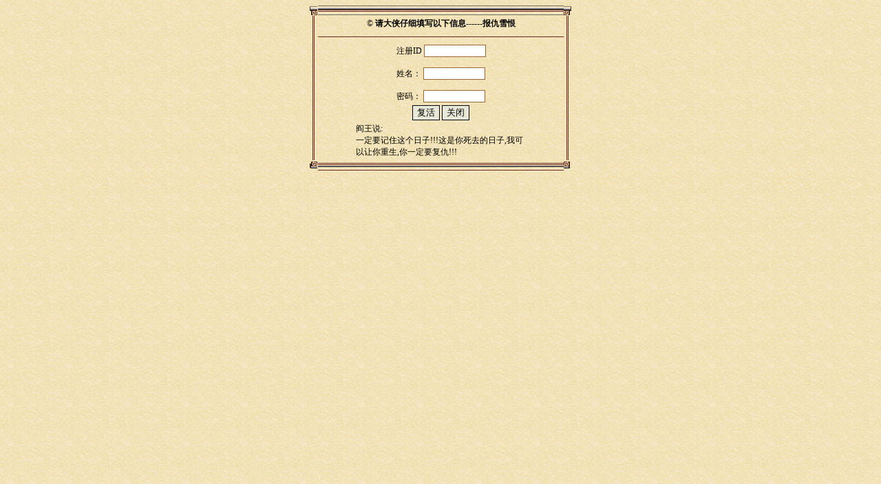

--- FILE ---
content_type: text/html
request_url: http://www.96jh.com/yamen/disp.asp
body_size: 2310
content:

<HTML><HEAD><TITLE>�������ſ�-�������˹�����ʿ</TITLE>
<LINK href="pic/lyy.css" rel=stylesheet></HEAD>
<BODY background=pic/BG.gif oncontextmenu=self.event.returnValue=false>
<form method="POST" action="dispok.asp">
<TABLE id=AutoNumber1 style="BORDER-COLLAPSE: collapse" borderColor=#111111 cellSpacing=0 cellPadding=0 width=380 align=center border=0>
<TBODY><TR>
<TD width="3%" height=1><IMG src="pic/T1.gif" border=0></TD>
<TD width="94%" background=pic/M1.gif height=1>��</TD>
<TD width="12%" height=1><IMG src="pic/T2.gif" border=0></TD></TR>
  <TR><TD width="3%" background=pic/M2.gif rowSpan=3></TD>
    <TD width="94%" height=23><P align=center><SPAN lang=en>&copy; 
<B>�������ϸ��д������Ϣ------����ѩ��</P></SPAN></b></TD>
    <TD width="12%" background=pic/M2.gif height=1 rowSpan=3></TD></TR>
  <TR>
    <TD width="94%" height=16>
      <HR color=#682420 SIZE=1>
    </TD></TR>
  <TR><TD width="94%">
<!=>
<table width="254" align="center">
          <tr>
            <td> 
              <div align="center"> ע��ID 
                <input type=password name=id size=8 maxlength="10" class=input>
                <br>
                <br>
                ������  
                <input type="text" name="name" size="10" maxlength="10" class=input>
                <br>
                <br>
                ���룺  
                <input type="password" name="pass" size="10" maxlength="10" class=input>
                <p>
              </div>
</td></tr><tr>
<td align="center">
<input type="submit" name="submit" value="����" style="BORDER-RIGHT: 1px solid; BORDER-TOP: 1px solid; BORDER-LEFT: 1px solid; BORDER-BOTTOM: 1px solid; BACKGROUND-COLOR: #e8e8d8">
<input type="button" value="�ر�" onclick="window.close()"
name="button" style="BORDER-RIGHT: 1px solid; BORDER-TOP: 1px solid; BORDER-LEFT: 1px solid; BORDER-BOTTOM: 1px solid; BACKGROUND-COLOR: #e8e8d8"></td>
</tr><tr>
<td>����˵:<br>
һ��Ҫ��ס�������!!!��������ȥ������,�ҿ�����������,��һ��Ҫ����!!!<br></td></tr>
</table>
<!=></TD></TR></form>
<TR><TD width="3%" height=6><IMG src="pic/T3.gif" border=0></TD>
    <TD width="94%" background=pic/M3.gif height=6>��</TD>
    <TD width="12%" height=6><IMG src="pic/T4.gif" 
  border=0></TD></TR></TBODY></TABLE></FORM></BODY></HTML>

--- FILE ---
content_type: text/css
request_url: http://www.96jh.com/yamen/pic/lyy.css
body_size: 481
content:
TD {
	FONT-SIZE: 9pt; FONT-FAMILY: "宋体"
}
BODY {
	FONT-SIZE: 9pt; FONT-FAMILY: "宋体"
}
A:link {
	FONT-SIZE: 9pt; COLOR: #000000; TEXT-DECORATION: none
}
A:visited {
	FONT-SIZE: 9pt; COLOR: #000000; TEXT-DECORATION: none
}
A:hover {
	FONT-SIZE: 9pt; COLOR: #ff0000; TEXT-DECORATION: none
}
.input {
	BORDER-RIGHT: #996633 1px solid; BORDER-TOP: #996633 1px solid; FONT-SIZE: 12px; BORDER-LEFT: #996633 1px solid; WIDTH: 90px; BORDER-BOTTOM: #996633 1px solid
}
